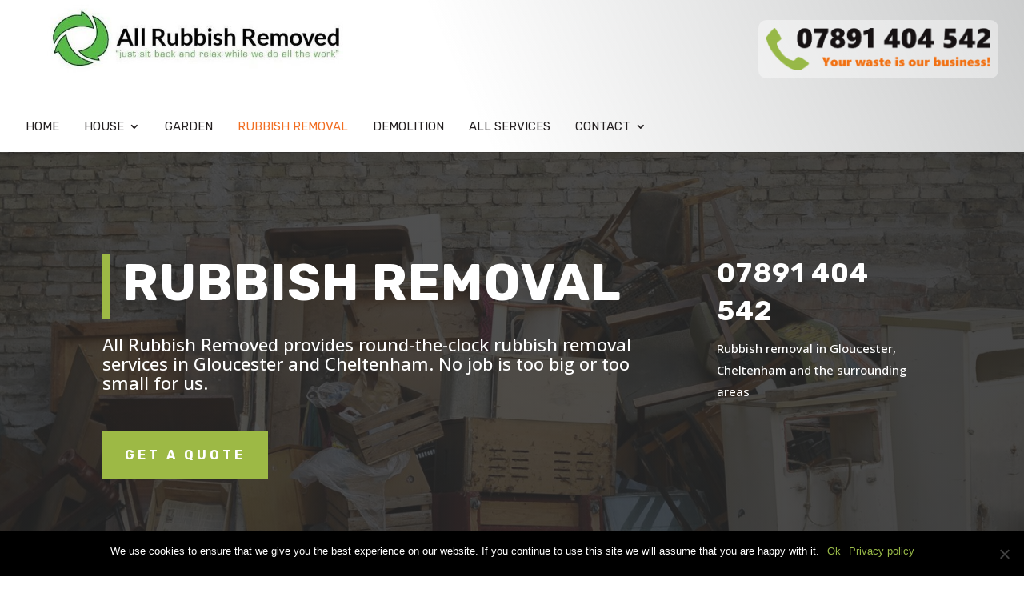

--- FILE ---
content_type: text/html; charset=utf-8
request_url: https://www.google.com/recaptcha/api2/anchor?ar=1&k=6Lf8IpAUAAAAAP3gCBs1CRurOPQEiweEH3zU99xE&co=aHR0cHM6Ly93d3cuYWxscnViYmlzaHJlbW92ZWQuY28udWs6NDQz&hl=en&v=PoyoqOPhxBO7pBk68S4YbpHZ&theme=light&size=normal&anchor-ms=20000&execute-ms=30000&cb=lnx5aa6wuhgk
body_size: 49664
content:
<!DOCTYPE HTML><html dir="ltr" lang="en"><head><meta http-equiv="Content-Type" content="text/html; charset=UTF-8">
<meta http-equiv="X-UA-Compatible" content="IE=edge">
<title>reCAPTCHA</title>
<style type="text/css">
/* cyrillic-ext */
@font-face {
  font-family: 'Roboto';
  font-style: normal;
  font-weight: 400;
  font-stretch: 100%;
  src: url(//fonts.gstatic.com/s/roboto/v48/KFO7CnqEu92Fr1ME7kSn66aGLdTylUAMa3GUBHMdazTgWw.woff2) format('woff2');
  unicode-range: U+0460-052F, U+1C80-1C8A, U+20B4, U+2DE0-2DFF, U+A640-A69F, U+FE2E-FE2F;
}
/* cyrillic */
@font-face {
  font-family: 'Roboto';
  font-style: normal;
  font-weight: 400;
  font-stretch: 100%;
  src: url(//fonts.gstatic.com/s/roboto/v48/KFO7CnqEu92Fr1ME7kSn66aGLdTylUAMa3iUBHMdazTgWw.woff2) format('woff2');
  unicode-range: U+0301, U+0400-045F, U+0490-0491, U+04B0-04B1, U+2116;
}
/* greek-ext */
@font-face {
  font-family: 'Roboto';
  font-style: normal;
  font-weight: 400;
  font-stretch: 100%;
  src: url(//fonts.gstatic.com/s/roboto/v48/KFO7CnqEu92Fr1ME7kSn66aGLdTylUAMa3CUBHMdazTgWw.woff2) format('woff2');
  unicode-range: U+1F00-1FFF;
}
/* greek */
@font-face {
  font-family: 'Roboto';
  font-style: normal;
  font-weight: 400;
  font-stretch: 100%;
  src: url(//fonts.gstatic.com/s/roboto/v48/KFO7CnqEu92Fr1ME7kSn66aGLdTylUAMa3-UBHMdazTgWw.woff2) format('woff2');
  unicode-range: U+0370-0377, U+037A-037F, U+0384-038A, U+038C, U+038E-03A1, U+03A3-03FF;
}
/* math */
@font-face {
  font-family: 'Roboto';
  font-style: normal;
  font-weight: 400;
  font-stretch: 100%;
  src: url(//fonts.gstatic.com/s/roboto/v48/KFO7CnqEu92Fr1ME7kSn66aGLdTylUAMawCUBHMdazTgWw.woff2) format('woff2');
  unicode-range: U+0302-0303, U+0305, U+0307-0308, U+0310, U+0312, U+0315, U+031A, U+0326-0327, U+032C, U+032F-0330, U+0332-0333, U+0338, U+033A, U+0346, U+034D, U+0391-03A1, U+03A3-03A9, U+03B1-03C9, U+03D1, U+03D5-03D6, U+03F0-03F1, U+03F4-03F5, U+2016-2017, U+2034-2038, U+203C, U+2040, U+2043, U+2047, U+2050, U+2057, U+205F, U+2070-2071, U+2074-208E, U+2090-209C, U+20D0-20DC, U+20E1, U+20E5-20EF, U+2100-2112, U+2114-2115, U+2117-2121, U+2123-214F, U+2190, U+2192, U+2194-21AE, U+21B0-21E5, U+21F1-21F2, U+21F4-2211, U+2213-2214, U+2216-22FF, U+2308-230B, U+2310, U+2319, U+231C-2321, U+2336-237A, U+237C, U+2395, U+239B-23B7, U+23D0, U+23DC-23E1, U+2474-2475, U+25AF, U+25B3, U+25B7, U+25BD, U+25C1, U+25CA, U+25CC, U+25FB, U+266D-266F, U+27C0-27FF, U+2900-2AFF, U+2B0E-2B11, U+2B30-2B4C, U+2BFE, U+3030, U+FF5B, U+FF5D, U+1D400-1D7FF, U+1EE00-1EEFF;
}
/* symbols */
@font-face {
  font-family: 'Roboto';
  font-style: normal;
  font-weight: 400;
  font-stretch: 100%;
  src: url(//fonts.gstatic.com/s/roboto/v48/KFO7CnqEu92Fr1ME7kSn66aGLdTylUAMaxKUBHMdazTgWw.woff2) format('woff2');
  unicode-range: U+0001-000C, U+000E-001F, U+007F-009F, U+20DD-20E0, U+20E2-20E4, U+2150-218F, U+2190, U+2192, U+2194-2199, U+21AF, U+21E6-21F0, U+21F3, U+2218-2219, U+2299, U+22C4-22C6, U+2300-243F, U+2440-244A, U+2460-24FF, U+25A0-27BF, U+2800-28FF, U+2921-2922, U+2981, U+29BF, U+29EB, U+2B00-2BFF, U+4DC0-4DFF, U+FFF9-FFFB, U+10140-1018E, U+10190-1019C, U+101A0, U+101D0-101FD, U+102E0-102FB, U+10E60-10E7E, U+1D2C0-1D2D3, U+1D2E0-1D37F, U+1F000-1F0FF, U+1F100-1F1AD, U+1F1E6-1F1FF, U+1F30D-1F30F, U+1F315, U+1F31C, U+1F31E, U+1F320-1F32C, U+1F336, U+1F378, U+1F37D, U+1F382, U+1F393-1F39F, U+1F3A7-1F3A8, U+1F3AC-1F3AF, U+1F3C2, U+1F3C4-1F3C6, U+1F3CA-1F3CE, U+1F3D4-1F3E0, U+1F3ED, U+1F3F1-1F3F3, U+1F3F5-1F3F7, U+1F408, U+1F415, U+1F41F, U+1F426, U+1F43F, U+1F441-1F442, U+1F444, U+1F446-1F449, U+1F44C-1F44E, U+1F453, U+1F46A, U+1F47D, U+1F4A3, U+1F4B0, U+1F4B3, U+1F4B9, U+1F4BB, U+1F4BF, U+1F4C8-1F4CB, U+1F4D6, U+1F4DA, U+1F4DF, U+1F4E3-1F4E6, U+1F4EA-1F4ED, U+1F4F7, U+1F4F9-1F4FB, U+1F4FD-1F4FE, U+1F503, U+1F507-1F50B, U+1F50D, U+1F512-1F513, U+1F53E-1F54A, U+1F54F-1F5FA, U+1F610, U+1F650-1F67F, U+1F687, U+1F68D, U+1F691, U+1F694, U+1F698, U+1F6AD, U+1F6B2, U+1F6B9-1F6BA, U+1F6BC, U+1F6C6-1F6CF, U+1F6D3-1F6D7, U+1F6E0-1F6EA, U+1F6F0-1F6F3, U+1F6F7-1F6FC, U+1F700-1F7FF, U+1F800-1F80B, U+1F810-1F847, U+1F850-1F859, U+1F860-1F887, U+1F890-1F8AD, U+1F8B0-1F8BB, U+1F8C0-1F8C1, U+1F900-1F90B, U+1F93B, U+1F946, U+1F984, U+1F996, U+1F9E9, U+1FA00-1FA6F, U+1FA70-1FA7C, U+1FA80-1FA89, U+1FA8F-1FAC6, U+1FACE-1FADC, U+1FADF-1FAE9, U+1FAF0-1FAF8, U+1FB00-1FBFF;
}
/* vietnamese */
@font-face {
  font-family: 'Roboto';
  font-style: normal;
  font-weight: 400;
  font-stretch: 100%;
  src: url(//fonts.gstatic.com/s/roboto/v48/KFO7CnqEu92Fr1ME7kSn66aGLdTylUAMa3OUBHMdazTgWw.woff2) format('woff2');
  unicode-range: U+0102-0103, U+0110-0111, U+0128-0129, U+0168-0169, U+01A0-01A1, U+01AF-01B0, U+0300-0301, U+0303-0304, U+0308-0309, U+0323, U+0329, U+1EA0-1EF9, U+20AB;
}
/* latin-ext */
@font-face {
  font-family: 'Roboto';
  font-style: normal;
  font-weight: 400;
  font-stretch: 100%;
  src: url(//fonts.gstatic.com/s/roboto/v48/KFO7CnqEu92Fr1ME7kSn66aGLdTylUAMa3KUBHMdazTgWw.woff2) format('woff2');
  unicode-range: U+0100-02BA, U+02BD-02C5, U+02C7-02CC, U+02CE-02D7, U+02DD-02FF, U+0304, U+0308, U+0329, U+1D00-1DBF, U+1E00-1E9F, U+1EF2-1EFF, U+2020, U+20A0-20AB, U+20AD-20C0, U+2113, U+2C60-2C7F, U+A720-A7FF;
}
/* latin */
@font-face {
  font-family: 'Roboto';
  font-style: normal;
  font-weight: 400;
  font-stretch: 100%;
  src: url(//fonts.gstatic.com/s/roboto/v48/KFO7CnqEu92Fr1ME7kSn66aGLdTylUAMa3yUBHMdazQ.woff2) format('woff2');
  unicode-range: U+0000-00FF, U+0131, U+0152-0153, U+02BB-02BC, U+02C6, U+02DA, U+02DC, U+0304, U+0308, U+0329, U+2000-206F, U+20AC, U+2122, U+2191, U+2193, U+2212, U+2215, U+FEFF, U+FFFD;
}
/* cyrillic-ext */
@font-face {
  font-family: 'Roboto';
  font-style: normal;
  font-weight: 500;
  font-stretch: 100%;
  src: url(//fonts.gstatic.com/s/roboto/v48/KFO7CnqEu92Fr1ME7kSn66aGLdTylUAMa3GUBHMdazTgWw.woff2) format('woff2');
  unicode-range: U+0460-052F, U+1C80-1C8A, U+20B4, U+2DE0-2DFF, U+A640-A69F, U+FE2E-FE2F;
}
/* cyrillic */
@font-face {
  font-family: 'Roboto';
  font-style: normal;
  font-weight: 500;
  font-stretch: 100%;
  src: url(//fonts.gstatic.com/s/roboto/v48/KFO7CnqEu92Fr1ME7kSn66aGLdTylUAMa3iUBHMdazTgWw.woff2) format('woff2');
  unicode-range: U+0301, U+0400-045F, U+0490-0491, U+04B0-04B1, U+2116;
}
/* greek-ext */
@font-face {
  font-family: 'Roboto';
  font-style: normal;
  font-weight: 500;
  font-stretch: 100%;
  src: url(//fonts.gstatic.com/s/roboto/v48/KFO7CnqEu92Fr1ME7kSn66aGLdTylUAMa3CUBHMdazTgWw.woff2) format('woff2');
  unicode-range: U+1F00-1FFF;
}
/* greek */
@font-face {
  font-family: 'Roboto';
  font-style: normal;
  font-weight: 500;
  font-stretch: 100%;
  src: url(//fonts.gstatic.com/s/roboto/v48/KFO7CnqEu92Fr1ME7kSn66aGLdTylUAMa3-UBHMdazTgWw.woff2) format('woff2');
  unicode-range: U+0370-0377, U+037A-037F, U+0384-038A, U+038C, U+038E-03A1, U+03A3-03FF;
}
/* math */
@font-face {
  font-family: 'Roboto';
  font-style: normal;
  font-weight: 500;
  font-stretch: 100%;
  src: url(//fonts.gstatic.com/s/roboto/v48/KFO7CnqEu92Fr1ME7kSn66aGLdTylUAMawCUBHMdazTgWw.woff2) format('woff2');
  unicode-range: U+0302-0303, U+0305, U+0307-0308, U+0310, U+0312, U+0315, U+031A, U+0326-0327, U+032C, U+032F-0330, U+0332-0333, U+0338, U+033A, U+0346, U+034D, U+0391-03A1, U+03A3-03A9, U+03B1-03C9, U+03D1, U+03D5-03D6, U+03F0-03F1, U+03F4-03F5, U+2016-2017, U+2034-2038, U+203C, U+2040, U+2043, U+2047, U+2050, U+2057, U+205F, U+2070-2071, U+2074-208E, U+2090-209C, U+20D0-20DC, U+20E1, U+20E5-20EF, U+2100-2112, U+2114-2115, U+2117-2121, U+2123-214F, U+2190, U+2192, U+2194-21AE, U+21B0-21E5, U+21F1-21F2, U+21F4-2211, U+2213-2214, U+2216-22FF, U+2308-230B, U+2310, U+2319, U+231C-2321, U+2336-237A, U+237C, U+2395, U+239B-23B7, U+23D0, U+23DC-23E1, U+2474-2475, U+25AF, U+25B3, U+25B7, U+25BD, U+25C1, U+25CA, U+25CC, U+25FB, U+266D-266F, U+27C0-27FF, U+2900-2AFF, U+2B0E-2B11, U+2B30-2B4C, U+2BFE, U+3030, U+FF5B, U+FF5D, U+1D400-1D7FF, U+1EE00-1EEFF;
}
/* symbols */
@font-face {
  font-family: 'Roboto';
  font-style: normal;
  font-weight: 500;
  font-stretch: 100%;
  src: url(//fonts.gstatic.com/s/roboto/v48/KFO7CnqEu92Fr1ME7kSn66aGLdTylUAMaxKUBHMdazTgWw.woff2) format('woff2');
  unicode-range: U+0001-000C, U+000E-001F, U+007F-009F, U+20DD-20E0, U+20E2-20E4, U+2150-218F, U+2190, U+2192, U+2194-2199, U+21AF, U+21E6-21F0, U+21F3, U+2218-2219, U+2299, U+22C4-22C6, U+2300-243F, U+2440-244A, U+2460-24FF, U+25A0-27BF, U+2800-28FF, U+2921-2922, U+2981, U+29BF, U+29EB, U+2B00-2BFF, U+4DC0-4DFF, U+FFF9-FFFB, U+10140-1018E, U+10190-1019C, U+101A0, U+101D0-101FD, U+102E0-102FB, U+10E60-10E7E, U+1D2C0-1D2D3, U+1D2E0-1D37F, U+1F000-1F0FF, U+1F100-1F1AD, U+1F1E6-1F1FF, U+1F30D-1F30F, U+1F315, U+1F31C, U+1F31E, U+1F320-1F32C, U+1F336, U+1F378, U+1F37D, U+1F382, U+1F393-1F39F, U+1F3A7-1F3A8, U+1F3AC-1F3AF, U+1F3C2, U+1F3C4-1F3C6, U+1F3CA-1F3CE, U+1F3D4-1F3E0, U+1F3ED, U+1F3F1-1F3F3, U+1F3F5-1F3F7, U+1F408, U+1F415, U+1F41F, U+1F426, U+1F43F, U+1F441-1F442, U+1F444, U+1F446-1F449, U+1F44C-1F44E, U+1F453, U+1F46A, U+1F47D, U+1F4A3, U+1F4B0, U+1F4B3, U+1F4B9, U+1F4BB, U+1F4BF, U+1F4C8-1F4CB, U+1F4D6, U+1F4DA, U+1F4DF, U+1F4E3-1F4E6, U+1F4EA-1F4ED, U+1F4F7, U+1F4F9-1F4FB, U+1F4FD-1F4FE, U+1F503, U+1F507-1F50B, U+1F50D, U+1F512-1F513, U+1F53E-1F54A, U+1F54F-1F5FA, U+1F610, U+1F650-1F67F, U+1F687, U+1F68D, U+1F691, U+1F694, U+1F698, U+1F6AD, U+1F6B2, U+1F6B9-1F6BA, U+1F6BC, U+1F6C6-1F6CF, U+1F6D3-1F6D7, U+1F6E0-1F6EA, U+1F6F0-1F6F3, U+1F6F7-1F6FC, U+1F700-1F7FF, U+1F800-1F80B, U+1F810-1F847, U+1F850-1F859, U+1F860-1F887, U+1F890-1F8AD, U+1F8B0-1F8BB, U+1F8C0-1F8C1, U+1F900-1F90B, U+1F93B, U+1F946, U+1F984, U+1F996, U+1F9E9, U+1FA00-1FA6F, U+1FA70-1FA7C, U+1FA80-1FA89, U+1FA8F-1FAC6, U+1FACE-1FADC, U+1FADF-1FAE9, U+1FAF0-1FAF8, U+1FB00-1FBFF;
}
/* vietnamese */
@font-face {
  font-family: 'Roboto';
  font-style: normal;
  font-weight: 500;
  font-stretch: 100%;
  src: url(//fonts.gstatic.com/s/roboto/v48/KFO7CnqEu92Fr1ME7kSn66aGLdTylUAMa3OUBHMdazTgWw.woff2) format('woff2');
  unicode-range: U+0102-0103, U+0110-0111, U+0128-0129, U+0168-0169, U+01A0-01A1, U+01AF-01B0, U+0300-0301, U+0303-0304, U+0308-0309, U+0323, U+0329, U+1EA0-1EF9, U+20AB;
}
/* latin-ext */
@font-face {
  font-family: 'Roboto';
  font-style: normal;
  font-weight: 500;
  font-stretch: 100%;
  src: url(//fonts.gstatic.com/s/roboto/v48/KFO7CnqEu92Fr1ME7kSn66aGLdTylUAMa3KUBHMdazTgWw.woff2) format('woff2');
  unicode-range: U+0100-02BA, U+02BD-02C5, U+02C7-02CC, U+02CE-02D7, U+02DD-02FF, U+0304, U+0308, U+0329, U+1D00-1DBF, U+1E00-1E9F, U+1EF2-1EFF, U+2020, U+20A0-20AB, U+20AD-20C0, U+2113, U+2C60-2C7F, U+A720-A7FF;
}
/* latin */
@font-face {
  font-family: 'Roboto';
  font-style: normal;
  font-weight: 500;
  font-stretch: 100%;
  src: url(//fonts.gstatic.com/s/roboto/v48/KFO7CnqEu92Fr1ME7kSn66aGLdTylUAMa3yUBHMdazQ.woff2) format('woff2');
  unicode-range: U+0000-00FF, U+0131, U+0152-0153, U+02BB-02BC, U+02C6, U+02DA, U+02DC, U+0304, U+0308, U+0329, U+2000-206F, U+20AC, U+2122, U+2191, U+2193, U+2212, U+2215, U+FEFF, U+FFFD;
}
/* cyrillic-ext */
@font-face {
  font-family: 'Roboto';
  font-style: normal;
  font-weight: 900;
  font-stretch: 100%;
  src: url(//fonts.gstatic.com/s/roboto/v48/KFO7CnqEu92Fr1ME7kSn66aGLdTylUAMa3GUBHMdazTgWw.woff2) format('woff2');
  unicode-range: U+0460-052F, U+1C80-1C8A, U+20B4, U+2DE0-2DFF, U+A640-A69F, U+FE2E-FE2F;
}
/* cyrillic */
@font-face {
  font-family: 'Roboto';
  font-style: normal;
  font-weight: 900;
  font-stretch: 100%;
  src: url(//fonts.gstatic.com/s/roboto/v48/KFO7CnqEu92Fr1ME7kSn66aGLdTylUAMa3iUBHMdazTgWw.woff2) format('woff2');
  unicode-range: U+0301, U+0400-045F, U+0490-0491, U+04B0-04B1, U+2116;
}
/* greek-ext */
@font-face {
  font-family: 'Roboto';
  font-style: normal;
  font-weight: 900;
  font-stretch: 100%;
  src: url(//fonts.gstatic.com/s/roboto/v48/KFO7CnqEu92Fr1ME7kSn66aGLdTylUAMa3CUBHMdazTgWw.woff2) format('woff2');
  unicode-range: U+1F00-1FFF;
}
/* greek */
@font-face {
  font-family: 'Roboto';
  font-style: normal;
  font-weight: 900;
  font-stretch: 100%;
  src: url(//fonts.gstatic.com/s/roboto/v48/KFO7CnqEu92Fr1ME7kSn66aGLdTylUAMa3-UBHMdazTgWw.woff2) format('woff2');
  unicode-range: U+0370-0377, U+037A-037F, U+0384-038A, U+038C, U+038E-03A1, U+03A3-03FF;
}
/* math */
@font-face {
  font-family: 'Roboto';
  font-style: normal;
  font-weight: 900;
  font-stretch: 100%;
  src: url(//fonts.gstatic.com/s/roboto/v48/KFO7CnqEu92Fr1ME7kSn66aGLdTylUAMawCUBHMdazTgWw.woff2) format('woff2');
  unicode-range: U+0302-0303, U+0305, U+0307-0308, U+0310, U+0312, U+0315, U+031A, U+0326-0327, U+032C, U+032F-0330, U+0332-0333, U+0338, U+033A, U+0346, U+034D, U+0391-03A1, U+03A3-03A9, U+03B1-03C9, U+03D1, U+03D5-03D6, U+03F0-03F1, U+03F4-03F5, U+2016-2017, U+2034-2038, U+203C, U+2040, U+2043, U+2047, U+2050, U+2057, U+205F, U+2070-2071, U+2074-208E, U+2090-209C, U+20D0-20DC, U+20E1, U+20E5-20EF, U+2100-2112, U+2114-2115, U+2117-2121, U+2123-214F, U+2190, U+2192, U+2194-21AE, U+21B0-21E5, U+21F1-21F2, U+21F4-2211, U+2213-2214, U+2216-22FF, U+2308-230B, U+2310, U+2319, U+231C-2321, U+2336-237A, U+237C, U+2395, U+239B-23B7, U+23D0, U+23DC-23E1, U+2474-2475, U+25AF, U+25B3, U+25B7, U+25BD, U+25C1, U+25CA, U+25CC, U+25FB, U+266D-266F, U+27C0-27FF, U+2900-2AFF, U+2B0E-2B11, U+2B30-2B4C, U+2BFE, U+3030, U+FF5B, U+FF5D, U+1D400-1D7FF, U+1EE00-1EEFF;
}
/* symbols */
@font-face {
  font-family: 'Roboto';
  font-style: normal;
  font-weight: 900;
  font-stretch: 100%;
  src: url(//fonts.gstatic.com/s/roboto/v48/KFO7CnqEu92Fr1ME7kSn66aGLdTylUAMaxKUBHMdazTgWw.woff2) format('woff2');
  unicode-range: U+0001-000C, U+000E-001F, U+007F-009F, U+20DD-20E0, U+20E2-20E4, U+2150-218F, U+2190, U+2192, U+2194-2199, U+21AF, U+21E6-21F0, U+21F3, U+2218-2219, U+2299, U+22C4-22C6, U+2300-243F, U+2440-244A, U+2460-24FF, U+25A0-27BF, U+2800-28FF, U+2921-2922, U+2981, U+29BF, U+29EB, U+2B00-2BFF, U+4DC0-4DFF, U+FFF9-FFFB, U+10140-1018E, U+10190-1019C, U+101A0, U+101D0-101FD, U+102E0-102FB, U+10E60-10E7E, U+1D2C0-1D2D3, U+1D2E0-1D37F, U+1F000-1F0FF, U+1F100-1F1AD, U+1F1E6-1F1FF, U+1F30D-1F30F, U+1F315, U+1F31C, U+1F31E, U+1F320-1F32C, U+1F336, U+1F378, U+1F37D, U+1F382, U+1F393-1F39F, U+1F3A7-1F3A8, U+1F3AC-1F3AF, U+1F3C2, U+1F3C4-1F3C6, U+1F3CA-1F3CE, U+1F3D4-1F3E0, U+1F3ED, U+1F3F1-1F3F3, U+1F3F5-1F3F7, U+1F408, U+1F415, U+1F41F, U+1F426, U+1F43F, U+1F441-1F442, U+1F444, U+1F446-1F449, U+1F44C-1F44E, U+1F453, U+1F46A, U+1F47D, U+1F4A3, U+1F4B0, U+1F4B3, U+1F4B9, U+1F4BB, U+1F4BF, U+1F4C8-1F4CB, U+1F4D6, U+1F4DA, U+1F4DF, U+1F4E3-1F4E6, U+1F4EA-1F4ED, U+1F4F7, U+1F4F9-1F4FB, U+1F4FD-1F4FE, U+1F503, U+1F507-1F50B, U+1F50D, U+1F512-1F513, U+1F53E-1F54A, U+1F54F-1F5FA, U+1F610, U+1F650-1F67F, U+1F687, U+1F68D, U+1F691, U+1F694, U+1F698, U+1F6AD, U+1F6B2, U+1F6B9-1F6BA, U+1F6BC, U+1F6C6-1F6CF, U+1F6D3-1F6D7, U+1F6E0-1F6EA, U+1F6F0-1F6F3, U+1F6F7-1F6FC, U+1F700-1F7FF, U+1F800-1F80B, U+1F810-1F847, U+1F850-1F859, U+1F860-1F887, U+1F890-1F8AD, U+1F8B0-1F8BB, U+1F8C0-1F8C1, U+1F900-1F90B, U+1F93B, U+1F946, U+1F984, U+1F996, U+1F9E9, U+1FA00-1FA6F, U+1FA70-1FA7C, U+1FA80-1FA89, U+1FA8F-1FAC6, U+1FACE-1FADC, U+1FADF-1FAE9, U+1FAF0-1FAF8, U+1FB00-1FBFF;
}
/* vietnamese */
@font-face {
  font-family: 'Roboto';
  font-style: normal;
  font-weight: 900;
  font-stretch: 100%;
  src: url(//fonts.gstatic.com/s/roboto/v48/KFO7CnqEu92Fr1ME7kSn66aGLdTylUAMa3OUBHMdazTgWw.woff2) format('woff2');
  unicode-range: U+0102-0103, U+0110-0111, U+0128-0129, U+0168-0169, U+01A0-01A1, U+01AF-01B0, U+0300-0301, U+0303-0304, U+0308-0309, U+0323, U+0329, U+1EA0-1EF9, U+20AB;
}
/* latin-ext */
@font-face {
  font-family: 'Roboto';
  font-style: normal;
  font-weight: 900;
  font-stretch: 100%;
  src: url(//fonts.gstatic.com/s/roboto/v48/KFO7CnqEu92Fr1ME7kSn66aGLdTylUAMa3KUBHMdazTgWw.woff2) format('woff2');
  unicode-range: U+0100-02BA, U+02BD-02C5, U+02C7-02CC, U+02CE-02D7, U+02DD-02FF, U+0304, U+0308, U+0329, U+1D00-1DBF, U+1E00-1E9F, U+1EF2-1EFF, U+2020, U+20A0-20AB, U+20AD-20C0, U+2113, U+2C60-2C7F, U+A720-A7FF;
}
/* latin */
@font-face {
  font-family: 'Roboto';
  font-style: normal;
  font-weight: 900;
  font-stretch: 100%;
  src: url(//fonts.gstatic.com/s/roboto/v48/KFO7CnqEu92Fr1ME7kSn66aGLdTylUAMa3yUBHMdazQ.woff2) format('woff2');
  unicode-range: U+0000-00FF, U+0131, U+0152-0153, U+02BB-02BC, U+02C6, U+02DA, U+02DC, U+0304, U+0308, U+0329, U+2000-206F, U+20AC, U+2122, U+2191, U+2193, U+2212, U+2215, U+FEFF, U+FFFD;
}

</style>
<link rel="stylesheet" type="text/css" href="https://www.gstatic.com/recaptcha/releases/PoyoqOPhxBO7pBk68S4YbpHZ/styles__ltr.css">
<script nonce="j18LzPmfbECSveYP8PpCPw" type="text/javascript">window['__recaptcha_api'] = 'https://www.google.com/recaptcha/api2/';</script>
<script type="text/javascript" src="https://www.gstatic.com/recaptcha/releases/PoyoqOPhxBO7pBk68S4YbpHZ/recaptcha__en.js" nonce="j18LzPmfbECSveYP8PpCPw">
      
    </script></head>
<body><div id="rc-anchor-alert" class="rc-anchor-alert"></div>
<input type="hidden" id="recaptcha-token" value="[base64]">
<script type="text/javascript" nonce="j18LzPmfbECSveYP8PpCPw">
      recaptcha.anchor.Main.init("[\x22ainput\x22,[\x22bgdata\x22,\x22\x22,\[base64]/[base64]/MjU1Ong/[base64]/[base64]/[base64]/[base64]/[base64]/[base64]/[base64]/[base64]/[base64]/[base64]/[base64]/[base64]/[base64]/[base64]/[base64]\\u003d\x22,\[base64]\\u003d\\u003d\x22,\[base64]/ClAMrwq44Q8OFw68YwqwQBsOUWcK4w4zDoMKWVcK2wrABw4PDkcK9MjEjL8K5CRLCj8O8wo1Pw55Fwq4Owq7DrsOye8KXw5DCg8Kbwq0xVF7DkcKNw7bCkcKMFBBWw7DDocK1B0HCrMOswqzDvcOpw5XCqMOuw40Zw6/ClcKCWMOQf8OSOCfDiV3CsMK1XiHCocOiwpPDo8OMBVMTD2oew7t4wpBVw4JGwqpLBH7CmnDDnjXCnn0jaMO/[base64]/DvcOHwrwSaRLDhhwKG8OwSsOMw78TwrrCpcObK8ORw6zDkWbDsSrCiFbCtHjDlMKSBHPDqQpnAFDChsOnwofDh8Klwq/CpMOdwprDkCRteCxowovDrxliY2oSBnEpUsOvwobClREuwp/Dnz1WwppHRMKrDsOrwqXCscOTRgnDhsK9EVIiwpfDicOHUAkFw49dc8Oqwp3DicOpwqc7w7V7w5/Cl8KyCsO0K1kyLcOkwo0JwrDCucKDZsOXwrfDkWzDtsK7RMKYUcK0w4hhw4XDhQ9Aw5LDnsOuw63DklHClsOndsK6IH9UMw8VZxNYw7Foc8KyMMO2w4DCnsORw7PDqx7DvsKuAknCsELCtsOmwrR0Gx8wwr10w69ow43CscO0w7rDu8KZWcOYE3Unw7IQwrZ2wqQNw7/DocOhbRzCiMKnfmnCgxzDswrDr8OlwqLCsMOMe8KyR8OUw5UpP8OtC8KAw4MTbmbDo0TDtcOjw53DplgCN8Kiw7wGQ0QTXzMiw7HCq1jClHIwPlLDqULCj8KQw5vDhcOGw5TCi3hlwo7DikHDocOGw7TDvnVnw59YIsOaw5jCl0klwp/DtMKKw79JwofDrlDDpk3DuFzCoMOfwo/[base64]/Dg0cSFcKqNWTCu8K+XA9IXMOlw63DlMOjG3NKwr/[base64]/[base64]/Cv8KtAl3Cln8hwpLChjfCg8OiDcK1Pyckw7bDtk/Cr1RowrnCucO2BcOMEcKRwo/DocOoS3ZDNR7CjMOpGQbDg8KeFcKmRsKUTCjCm3pgwoDDuAbCm3zDnioawqvDr8KlwpfDoG55WsKYw5w8MR4vw4FZw64MO8Oww7chwolVc1tiw413O8KQw6vDgMOzw6oxNMOyw4rDkMOSwpYMFX/[base64]/Dt8K1bk7DnMKcw5hGB1xfPcOsM8K/[base64]/Dq2nDrcO5woABw7DDjEpdw4LDqidieMK3ZSHDrmbDnH7DpzzCl8O5w5Uof8O2fsOAC8KDBcOpwr3Cj8Ktw6pMw71Bw6BLDUHDoFzDsMKxT8Okw4QEw6TDr3DDt8OmDTIxPsOaJcKpOm/[base64]/[base64]/Dt1Yrd8K5wpxHMcOfwq7Du07Dh1jCrWEsecOew4wYwpN0w7hZUF7CqMOAfncJP8KZSEYGwr0SGFbCgcKiwq8zQsOhwr1gwqnDqcK1w4Q3w5rDrRzCjsO2w7kPw7/Dl8K0wrB/wrhlfMK9I8KFOi1Kw63Du8OBw6nDjmbDnQYKw4jDlWVkP8OUHUYIw5AHwqwJHQ7DvFRZw6hEwozCi8KUwrvDh3Z1YsKhw7HCpsKyBMOuL8OUw7UWwqfCqsOJZMOJQcOPQcKwSxbCuDlKw5TDvMKNwrzDrGHCnMOyw4ttF3/DjH4swr1vdQTCnDrDnMKlanB4DMOXDsKEwpDDhEN/w7bCrCXDvBnCm8OswoIxalfCnsKcVzp/woASwrsRw5PCmcK0VB1AwoXCoMKww5IhTHjDhcO4w5DCgU1qw6bDk8KUZBwyc8OLGsKyw5/Duh7ClcOaw5vCj8KAKMOiW8OmFsOsw6/CuVDDu2JcwqXCgUpSf2lzwrx4Ymw7wrPCrUnDrcKHHsOQc8OaeMOMwqrCtsO6ZMO2wr/Cv8OTe8Kww6PDncKGAx/Dji/Du1TDihcmbCAywrPDhyLCkcOiw6bCh8OLwq07P8KWwrhiM2tswq9WwocPwpzDmgcLwrLCrUoJQMOTw43Cn8KJNQ/CucOsD8KZMsK/CEp7VlHDscK+U8OTw5lGw73CmF4Xw7szwo7CuMKWaj4XQB1Zwo7DlRzDpFPCrHrCn8KHQsKAwrHDnSjDtcODZDzDl0d2w5QXb8Kawp/Dp8OBA8OgwqnCiMKDIUrCu0HCukPCuzHDjFkpw5IsSMO5W8O7w4R9T8OzwoLDusO/w5w5UmHDoMOXCxJJAsO/XsOJVA7CrG/ChsO3w7FZNl/DgxhgwotGFsOudVlSwpjCocOqD8K6w6fCtRliGcKzQ3kHc8KuXSLDmcK4aXLDtMKywqhDYMKBw4XDk8OMF3wnYBHDh3IpS8KhbXDCoMKHwqTClMOgT8K2w6BxUMOIdcK1ezAfCiTCrxEFwr5xwoXDjcOeUsOGacO3Al5kIkXCox5Sw7XCl0/Dv3phQ3xsw5h0WcK7wpJCUxnCg8OuTsKWdsOrNMKjRVVGT0fDlRXDpMOgVMO5f8Oow4nChRLDl8KnfTcwLFvCnMKLUSMgGmw6F8KTw6vDkzzDthnDvBcuwqcswrXDnC3CuigHUcOuw6/DrGvDiMKZGx/Ctg9MwqzDrMOzwo9lwrsFC8ODwoLCjcKtDmEOYD/[base64]/[base64]/[base64]/Cl1/Cg8O5wqFmak80w65SdcKaR2wYwqkfCMKKwpjCr0pdH8K4eMK1fsKdNMO6bg/Dl1bDqcOzfcKvKnluw4JbHz/Dr8KIwpIyXMK0GcKNw7bCoy/Ciw3DhC9iFMK+EcOTwovDkiDDggF0dT7DvhM4w6RWwqlhw7TDs23Dm8OfcQ/Dq8OVwrVaBMOtw7fDsWnCrsKIwoIFw5MBXsKjIsKDCcK9YMOoHcO+ahfChUjCg8Oww77Dpj3CoyYxw4ABNl3Dq8Kpw7fDv8O5ThHDgAbDssKRw4fDn31LdMKywo9xw53DhATDjsKhwr4Ywp8pc0HDiU05dxPDj8O6DcOYR8KXwq/DhjIzZcOCw5sowqLCn2khcMORwqklwqvDu8Kaw7AYwqUoOxBhwpQ1Li7Cm8Kjwqs9w43DqloMwrAFCQNyXhLCjlt/wqfCoMOPNcKjBMO4DwLCtMKXwrTDqMKaw5Yfwp97In/[base64]/Cr8K9eznDljlKIMOkYcOqwrgywprDtsOEAWNAeMKCOcOkFcOowo04wrzDucOAGMKbMMK6w7FBQmoxw6V7w6RuYGQAQVXDtcKrMm7Cj8KbwqrCsBbDm8O4wqDDnCw6azYCw43DlsOPHWAYw6JNNSMhDSnDkwl/wrXCh8OcJW8Ib0YJw57Cgw/Cux3CisKGw4jDvwcVw61vw4BHPMOHw4/[base64]/[base64]/GGjDnsOyw4XDtyLDpcKeRMOlw4/DssOjwpTDmcKpw7fDoCsaORpiD8OpdBXDqjbDjXYLR1UwU8OAw53DpsK4YsKVw5swCsK5LsKjwrpywrEBecKEw7clwqjCmXckclYcwoLCk3PDmMKrPG/[base64]/[base64]/DgMOfYyo/f8KfaBwBwq9vTnDDhXMIMzTCncOCwqJAZTzCpHzCq2fDiA4jw4l7w5fCh8KCwqrCksKJw4zDvVXCr8O7AWjCicO0JcO9wq8BD8KERMOZw6cNw4QtAQnDqjnCl3QvTMOQN1jCiE/DoSgcLFZJw6INw5FvwpwRw7bDuWXDjcOPw6cxcsKBBXHCjTclworDosO7bm1zf8OcRcOVWzTDt8KLHRVhw4xmO8KCcsKzG1RhB8OCw4vDlkFqwpMgwq7CqkrDojDDkDVVfVrCvsKRw6PCucKYNRnCmsOQEi4rISEHw7/DlMO1bsKNL2/ClcOARVRiQnxaw4JMdcOTw4LCocOdw5h+fcOzFlY6wq/CjR5fL8KVwq/CvVYmEgFsw67DpsORG8Opw6jCkxJ6PcK2V0jCqXzDpFoIw4cUF8OqesO8w7zCohvDuUw+AsO6w7NUQMORwrvDvMKowrg6dl0Hw5PCpcOmelN9dg7DkksnV8Kbd8KCdgBgw7TDuSvDgcKKS8KvYsKBM8OxcMKyc8K0wrtXw444AlrDvlgRHH/CkTDDnhVSwoksCXYwejsZBSjCscKRSMO8BcKEw7zDvC/CvSDDk8OHwoXCmXlJw4nDn8Oiw4sGBsKbaMO4w6vCsTHCrwbCgDkIaMKFZlDDqzJuHcKuw5kGw6hwS8KfTBM4w5zCuAFLal8tw7/CkcOEFinCqsKMwqTDlcKTwpAGFXM+wqHDucKSwoJGIcK+wr3DmsKeFMO4w6rCt8KSw7DCulsfGMKEwrRnw45OBMKtwrnCmcKrAXHCqsO3bX7CmMKxP23DmcK6wq/[base64]/CiGtTwqEZw7nCpjoIMHDCjXbDgMKwwqx5w4NSQMK8w7DDtCDDp8OtwqwEw4zDlcK/wrPChwbCqMK7w58BSsOyTxHChsOhw7xTQktIw4AJbcOwwpPCpmDCtcO/w5zCkTPDoMO5d2LDglDCvXvCmy53MsKxWsK/RsKoTcKdw4RIYcKqU2E/wphfH8KLw7LDsjs6HFlTf3sGw6rDucOuw7d0UsK0YwFMLkF6Z8Ouf1F7dQwcOFdhwpouHsKrw7Udw7rCkMOLwo0hbihzZcK+w7wkw7nDl8OCaMKhWMOnw6fDl8K/[base64]/DiUpEY8KVPMKeHgvDi8OibCXDu8OrQXLCg8K5FmDCjMKsEwbCiivDgx/Cuz/DkmvDoBV0wrvClMODQMKkwr4XwpFgw5zCgMKsEF15Fi5/wr/DosKFw5ogwofCoX7CtEMzRmLCucKAQjzDmcKWIGzDksKGTXvDszrDuMOiBS3CmynDr8K+wptab8OVIm9awqMSwpvCqMKZw7dCNioNw7nDgcKgLcO6wqfDkcKyw4dzwrI9HzFrAQfDr8KKdTfDgcO4woTCqGzCulfCgMKWOMOFw6lnwqvCpVBbOSAmw6/CsE3DpMKrw6HDiEQBwq4Xw51EbcOKwqbDvMOEFcKXw4pwwrFew44TA29VAEnCtm/[base64]/Co8K6asOEasKwOzLCoxvCq8KIw4Qjwr4uNMOYUDhaw6HCtMKLQ0tEbTvDkcKUEHHDoGRNb8OYIcKeYy9zwp3Dk8Orwq/DpzsoB8Olw6fCrMK5w40uw5xNw49swrXDp8OuR8OaEMKyw51Sw5FvCMOuKjUlw57CjWAHw4TChm9Awo/[base64]/DhcOIw4FTbjHCksKXMlgUCsOgw5Vew6LDnsKKw6fDpFTClsKxwrzCocKJwowAf8KhJnDDi8Kxa8KtQcKGw4/DvghNwoRVwoZ2UcKaBxfDkMKmw6DColvDrcOJw5TCsMKuSFQBw5/CvcKywrLDsTxCw4RfLsKQw7wTecOlwpNwwr9RaH9YI2PDkSdBb1RRwrx/wp3DvsKywqnDvRZBw4tCwqc1Fk4swqrDvMObXsOdfcOtdcKiUmIew45SwovDhR3DsSPCsi8QPcKYwqxVKMObwrZew7zDmwvDiG0bw4rDscKSw4rCqsO6IcOKwoDDosO7wrA2S8KpchFWwonCj8OWwp/CmHAFLCEgOMKzITnDk8K0QyLDtsKNw6/DpcOhw5XCrcOYQsOGw7jDuMOiUsK0XsKtwooACnfCgGNPccKQw6HDl8KoYMOEWsOfwr0HC1/[base64]/[base64]/Dj8O8w5/DgUHDlMOpwpzDi0LDj8OTw4bCrMKewrZ/ODjCm8KOw57DrcOhHRcmJUHDjsOPw7obaMOwJMKnwqsXdcKywoB5wpTCncKiw6LDpMKcwo/CpljDjDrCsn/DgcO7S8KNRcOET8OZwqHDtcOyKFzCiE12wrIhwrQxw7fCnsKVwoVowrjCs1sKcVILwpYdw6jDmibClkB/wrvCkUFYdkfClFNgwqzCqxLDlcOlBU9bB8Ofw6/CpMOgw7orLsOZw5jCtw/Doj3DjnMRw4BBUUI6w6xjwoEvw7oXScK7bzzCkMOXfAjCkzDCmCjCo8KyaAtuw4nCnsOlC2fDpcK0asKrwpAuY8Ohw48/a39dfVIZwofDpcK2TcO4w4/CjsO3JMOAwrEXLcO+JnTCj1nDoHXCrsKYwqnChik2wpheTcKfNMKvHcKWAcOPVjbDg8KJwoM6K0zDgARsw5bCjStlwqh8Z3tGw7Msw5kZw7fCncKAe8O0VTU5w784EMKEwr3Cm8OvTnnCtWdNw6s3w4bDgMOCHnDDlsK4fkXDtcKnwr/CqsOTwqTCssKfDsOZK13Dl8KADsKmwqw3Rh/Dp8OLwpQ/cMK9wqzDsyMkYsOIQcK4woHCjMKULCDCq8K8JcKrw7PDnCjCjgbDrcO+HwQUwoPDk8OQIgkQw4JnwoEcCMOswoBjHsKrw4zDjhvChz49PMKiw4fCgS9vw4PDvyAhw6Nnw7E+w4IlLRjDvyPCmWLDucOpa8KzP8KNw4/CicKFw6Usw43DgcKFCsOxw6B8w4FMUAoIPjg2wpnCjcKuKSvDmMK2fMKACMKmBV3CtcONw4PDq3IUSD7DksK2G8OLwqo+YW3DrX5fw4LDvxjCgVfDoMO4d8KWUnDDkx3CkzPDh8Kcw63Cq8OJw53DsS8Mw5HDpsKxOMKZw5RLBsOmacK1w65CBsKDwrY/ScKZw4vCjHMkGRzCi8K3WGhxw5MNw7TCv8KTBcOMwrZ1w6TCvMOeKV1aLMKRKcK7woPCpwXDu8OVw6bCtsKsCsOiw5LDssKPOBHDucKCN8OFwqsTKQpaRMOvw5Qle8O0wqrDpDXDmcKeGRLCj2/CvcKKJcKnwqHCvMKVw4sbw6sow6Mxw7kywpvDmAtlw7LDhsOTdGVfw4AAwoNlw6gKw4wNA8K/wrnCuwdmM8KnG8O4w4PDpcKuPxzCg1HCscOKB8KxY1jCosOSwo/[base64]/DgcK/cj9QTMK+VX7DqlEfw4LDgsKFJ8OLworCswbCtA/Dp1TDnB3CkMORw7zDvMO8wpwuwqfCl0jDicK5BR9/w6EjwqrDvMO3w7zDncOdwol+w4PDscKmd1fCvXrCt11TOcOIccOFM1l+CyjDmwExw7wVwo7DsUwAwq0uw5N4JhzDssKJwqfDv8ONQ8OOOsO4SXfDhX7CmU/[base64]/C0PCgQg8PMOYwpPCk37CpsK6w7hVB0HCiMOxw5nDuE4HwqXDr2TDpsK7w4nCqiPCh3bCmMK0woxREcOgQ8KHw7B/GknCn0d1WcOMwrdwwqzDgUPCiHDDscOdw4DCiVLCtcO/wpzDosKMS358C8KZwqfCrsOQTiTDulXCo8Kbe1nCrcKxeMOPwpXDlyDDvMOaw6/CuwxQw6Adw4TDk8Ogw7fCumFZUAzDkH7Di8KqPMOOEBFfHCw6acKUwqcFwqLDo10Uw45LwrZmHnMmw50AGiHCnE7DlzBVwrVYw6bCpsO4SMKxFVk/wrTCqMKXQQZdw7s/w5x6UQLDncOjw60KbcOxwqfDjhpQasONwpzDkBZVwq5rVsKeeFLCnVfCjsOPw5tFw67CrcKqwq3CsMK8dy/Dq8KTwrMnPcOGw4vDkmcowpM2GB4lwqIHw5zDqsOORxkTw7N3w5zDo8KYNsKAw5Rkw4YiAsKww7ojwpjDqTpdJ0Vkwp04woTDp8K3wrXCqDd3wrdUw6nDqFLDucO6wp8cbsOqHSDCq1IKcC/Dq8OXJ8Kfw5xiWnHCpgEJc8Kfw7HCvcKdw4zCq8KGwqvCocO9M0/DpsKrcMO4wobCtANnIcOaw4HCl8O6wqPDoWfClcOXOhB8XsOHPcKiWA1sXsOGeSPCicKPUVUzwrRcTA9Jw5zCpcO2wprDhMO6bQlAwrI7wr4Sw4rDvRByw4JEwoLDucKJSMKzwo/Cr2LCmcO2Jw1UJ8KPw6vDgyc9YyHCh0zDkS9kwq/DtsKnZRzDuhARJsOUwqjCr1TDv8OMw4MdwqpEKEwpJXAOw4/CssKUwpRjOGDDhhvDk8K1wrPCiyPDrMOuICPDjcKuZsKoY8KMwojChyLCvsKRw4zCkQfDmsORw5vDsMOCw7pRw5YMZcOubxbCgsKZwq3CuWPCpcOiw6bDvSJBPcOgw7fDmAbCqHzDlsKDDEvCuSLCu8O/e1nCu3IxWcKowqrDhAExcC7CgMKKw78lV1Y1wp3DkhnDgkRuMVgsw63Chxh5aj5ELCzCu3Zlw67DmlLCpwLDlcKdwobDoHdhwrdKccKsw6zCucKGw5DChwEkwqpYworCn8OBPW5Zw5fCr8Oewq/DhF/CqsOLfA8lwqcgfzVKwprDsgkCwr1Bw7gFB8KZKH4Rwo54E8OZw5wpJMKKwrTDm8OWw5cNw5LCicKUGcKgw6XCpsOVJcONEcKbwoUVw4TDgXtISF/CijJQPgbDn8OCwrDDisO/w5vCrcO9w57DvHM7w53DrcKxw5fDiDxTDcOQVzYoYWbDmCLChBrCjcO3ZsOlYxATC8OYw6pSVcOSJsOlwrYYPsKbwoPDi8O6wo0IfFoTUXM4wo/DpBwmBMKuOH3DusOHS3TDkS7ChsOAw4Ulw5/DocK/wrAkWcKuw6ILwrLClXzCjsO5wrcObcKBXUHDtcOHUl5QwqN0GnXCjMKpwqvDocOKwrlfbcKEC3gzw40iw6lzw7LDsT9ZHcOxwo/Do8ODw7rDhsKew5DDqFwKw6bCpcKCw5ZWI8Omw5ZRw4DCsX3CicKtw5HCsiIsw69FwqzCvRXDqMKHwqVkW8Ojwr7DtsOQKy3ClltjwpjCv3N7SMOYw5AyXljDhsKxZ2TCkMOGC8OKDsOmE8OtBU7Ci8K4wqfDjsKxwoHClip+wrNuw5N/w4IlEMKqw6QZHmvDl8OdRl3DuQYpO18lYifCocOUwoDCkMKnwoXDsU3Chh1JFWzCpFhKTsKmw77CiMKZwojDvsOxCcOAThvDgsKbw7Ylw5J7LMOlVcObbcKbwqNJJgVXd8KuRsOywrfCuFFTOljDmMOBfjB9Q8KzWcOoDQRbYcOZw7h/w4IVI2/DkjZLwrDDv2lIUm0aw7DDmMKGw44BEgzCucOKwpdjDRJPw6JVw5NLCcKCTAnCnsOKw5rChgY9K8O1wq4nwqwsesKUOsO9wrp7Tz4XAMK6w4DCtzbCiiE5wopcw5vCp8KAw5VZRUfCpVp8w5dYwrTDs8KkPlkywrbCkmoaAxhUw5nDhMKxVMODw4/Dr8OIwoXDs8K/wo4ywoFLEQxgV8OSwqfDoAcVw7zDt8KXQcK5w5vClcKSwqPCscOUwp/[base64]/DqT1adzFuw4snIMK5w4YIwqVQw5jCo8KPUsOXWxfCkCDCmWDCnMOQOh9Uw7DDt8OuXVnCo1E8wrTDq8Kiw6bDi38owpQCBFbClcOvwrZnwoFPw58YwpXCgjTDhcKPQz/CmlgVHSzDr8OYw6vDgsK2TUw7w7TCvMO0wpVMw6Qxw61HGBfDsBLDmMKkw6jDosKiwqs1w4jCpBjChgZtwqbDhsKlcWlaw7Imw6/Cu0ADWcOQc8OYCsO+VsOxw6bDvHrDocKww7rDs1hPasK9FMKiKCnDjVpoacKLC8KYw6DDilY+dBfDisKLwonDj8KUwrozBlvDjE/CmQIjO1Q4wp5GC8Kuw5jCqsK/w5rCvMODw5XCqMKIFMKRw7ZIN8KgJDclSFzCqsOEw5slwrU7wq81PcOfwo3DixZZwqE9VStXwrQRwohiAsKLQMONw4DCrcOpw6xXw7zCrsO9wqnCocOjHW3CogjDuxUmczd/D3bCtcOTeMOEfcKEP8K8MMOvfMOsAMObw6vDtgACScKZSUMIw7/Cmh3CrMOGwrDCvTTDthQ7wp0HwqfCknwuwp3CkcK4wrHDj0HDkXfDuyTClGkUw7DCumg+KcKjdRjDpsOIOsKmw5/[base64]/[base64]/[base64]/w4HDqMKvwrphR8K9EnLCicOnDFbDt2ANw61qwo91JUnCiyp0w5rClsOpwqluw5h5wrzCv1gyG8KQwrl/[base64]/HcKTPMKiw6xRw4l4wrYmw61ow54LwqQ1AX5ELcKJwpAXwprCj18pEAAcw6vCqmwFw6wnw7gYwrvCs8Okw5vCjgpfw6RMP8OpG8OQd8KAWMKzcR7ChyNtVjoPwr/CqMO0JMO9IBXClMKPW8OzwrFQw4bCjirCicONwrXDqRXCtMKFwpTDqnLDrnnCsMOmw5bDpcKnHMOGScKewqMoZ8KhwqkbwrPCtMKGCMKSw5vDjAoswpHDhRscw6JmwqvCkkoqwo7Dr8ONwq5aMsKwbsOxRG3CnQ5MXlYoHMOXQMK+w7AlAE/DiyLCgHXDtsO9wqHDlAI2wq7Dn1/[base64]/DssOVYj4cw79+QcKMI8OAHRBEw4LDhsO3ZyxIwrjCh24qw4BgSsKkwpwSwqpIw6gzBsKhw58/w7gGOShMb8KYwrANwp/[base64]/Dj8Ogwp/CpMOQQR43VnZBwrA8B07Cp014w5/CgU8vckPDr8K/AAMNMG/[base64]/Cq8KjI2XDrMOmwpAawrbDvcOqC8Ouw6nCkcKywrPCrcONw5/[base64]/DcOiw7HCksO9UMKhwpvCrRI8JcK6wrpUw7ZCVi3CiiHCq8Kmw5nChsKSw7TCoHZow7DCpD9Ow4s7ZElDQsKPf8KkFMOowrnCpMKHw7vCocOPGFwcw6JGA8Ovw7jDpykyZsOce8OyXsO+wp/[base64]/CszzDnnRDwoPCo3XDjsO4BUbDh8OXwpBvecKZMWMTMsK6w7Qnw7XDrMKww4rCoUwGVsOiw7jCmMKPw6Zzw6c0fMKKLmnDsUDCj8KrwpXCt8OnwoB1wrbCvXrChAvDlcKTw5ZNGU1WVAbCg07Dml7CisO8wobCjsOtPsO/[base64]/T8OXbELCj8OcwpBRw7DCh8Ksw7nDtcOePy3DnsKjERvDplDChG7CrMKcw7UgSsONUyJvEw9AGxUow6XCkwQqw4rDqkrDh8O8wrkcw7TCqVYtJkPDhEI5G2PDripxw74ZGy7Cq8OqwqbDqwNXw6k5w5/[base64]/DuMOGwocxwpHDtcOJw5BfbAMgw7oPw5zCq8Ohf8OPwrMsQsKyw6ppHsOGw4cUATLCnBvDuyDCmcKUbMO2w6XDsTF5w5Iyw5AzwpEfw7xDw51DwoYIwrDCiB3Cjz/Dhw3CgUBBwqR/QcKQwqVqMmdEEykew6NOwrQTwoXCgVIETsK7dcOwe8Opw6DCn1AYDMK2woPCgMKlw4bCt8Kxw5LDn10Fwp8zPlfCiMOFw4IfVsK7BGQ2w7UrbcOQwqnCpF1Hwo3Ck2/DsMOgw5cmBm7Du8K/wqcyHjTDk8OoWsOKTsKyw5YKw7VhcxLDm8K4M8OuOcK0C2HDtVgow7PCncOhPBvCgWXCii1lw7XCpyEZB8O/P8OPwpvCj1gxwrHDtELDr37CtG3DrU/CrDfDncKVwqEKX8KwXXnDs2nCoMOvR8OVb3/Dv2fCnXrDrDfCrcOvPigywp1zw4rDjsO6w4DDqmXCosObw6vCtMO9dzDChi3DoMOIeMKRLMOpWMKSI8KVwqjDt8KCwo5/ShrCuj3CmsKeRMKcwpjDo8KOJQZ+bMOIw6h2VSFfwoBpLkHChcOrE8K6wqstd8KPw4wqw43DksK6w63Dq8OWwrvDscKkckTDoQtxwq/DkDXCl3vDhsKeD8OOw7lWM8O1w5RpfcKcw7p/XmAVw5RiwoXCtMKPwrXDnsOaRi8PUcOOwqPCs0HCnsObRsOnwrvDnsO/wrfCix3DvsKkwr5XO8OxIHERIcOIB3fDtHcZfcO8HcKjwp15EcOgwprChjMwJH1Bw7x2wpzDm8Ovw4zCtcKGfStwYMK2w7AdwpvCgHZPXMK5w4fDqsOxEGwGPMOewppDwovDi8OOHGbDrB/ChsK6w4Upw5DChcKJdsKvEznDvsO+Q0XCuMObwpHCh8OQw6hcw4fDgcKfaMK1F8KaNHzCmsOze8KzwokXYwFCwqDDlcOYJUM1NMOzw5s4wrfCicOILMOZw4s7w4UCYntyw5hXw6VxJyhLw68XwonCgcKqwqnCp8ODAGvDiljDmcOMw786wr9TwoEfw6Idw75kwp/Dr8KgU8KQU8K3LXB6w5HDisOZw4vChMOdwpJXw6/CvcKkYBUpGMKYCsKBO04EwqrDtsO4NsO1WgsXwq/[base64]/[base64]/Ck194wpxbXUsFwowMw4FHFgYBPsKNcMK0w5bDnsOvDkzClWt6egPClUnCmnjDvcKdSMKWCkzCmRMeM8K9wp/[base64]/Dsx3CrsK4Tl3CuiXCisK6JTUUWSUBOsKiw6x7w6o+XFDDpEpyw5vCkCtAwrTCmjjDr8ORJiNPwoIfYXY7wp19ZMKXeMKGw6BmL8O3IDnDtX50K1vDq8OxAcKUdFsUaCTDqMOLOWjCo2fCq13Djkk/wprDucO3PsOQwoDDmcOywrbCjhcQw5XCljvDpjHCgAZfw5Ujw6jDu8OawrLDtcKbR8Khw6DDv8OkwrzDvgFFaBDCrsKSScOIwopBenphw4VMDlHCvsOFw7HDusKMNF/CuyPDpW7DicKiw75bEzPChcKWw4JJw7nClh8HL8Ktw4oTLBnDiX9BwrbCpcKfOMKPacOBw4gHEcK0w7/DqsKkwqZrdcOMw43DnwU5Z8KHwrrCtw7CosKWcVtgZMOBAMKVw7lXCsKwwqotUXofw6kDwoYrw4zCoTfCr8KCaXV7w5Q3wqJcwo05w5EGM8Kic8O9e8Obw559w5I5wr/Cp2kwwr8owqjCuivDnzMNbEh5wpp/bcOXwpzCtsOMwqjDjMKCw7MRwqZkw6xgw684w5zCq1XCksKLIMK7ZnNnesKtwopESsOlLDRLY8OUTDTChQ0CwqpxTMKvDFvCvyXChsOrGMKxw4/[base64]/Cm8O6T8K5wpo7Q3rCkGvCjxx+w6DDiHPDh8Omwo8uHz9MQSRoIhtcDMK5w70fU1DDksOjw4/DgMOjw4bDtlvCv8KZw6fDq8KDw7VTRirDomU+wpbDiMKSU8K/w4rDrGPCl0Qmw54BwoNhZsO4wrHCscOVZxc2HRLDgw5SwpfDoMKAw5h/Y1/ClRMSw6IiGMK8w57DhDI7w7lvBsOVwoo9w4cyEysXwoMlLAYZND3CkcOIw505w4nCs0VlHMO4YcKxwpFwKgLCqCkawqYDIcOLw6t/[base64]/ClU3wpjCu1YtM8OmecOKB8Obw58lZSLCiUJyP019wqrDlsK7w750E8KXKDUbKipkPMODUjtvZMOQB8KrEj0sHMOow6LDpsKpwp3ChcKyNg7CqsKtw4fCgSADw5xhwqrDsgbDol7Dg8K2w4XCilheQ01ZwpNIBi/DuDPCsk9/LV5ITcKyTMO6w5TCnicCbCLDhMKZwpvCmTDCvsOEw5vClToZw61lWcKVLx1BMcOkcMOAw7HCuiLCuFcsGFjCmcKMMDxeXV9kwpLCmcOhPcKTwpMGw49WKElGI8KAYMKqwrXDjcOZM8KNwqgLwoLDpDTDh8Oxw5TDvng/w7xfw4TDmcK3J0IzAMOOBsKCccOSwolWwqwNJX/Cg3wgaMO2wpgXw4bCtDPDvCzCqkbClsOpw5TCm8OmO0xqbcOswrPDtcK2w5PDuMOZBEPDjQrDn8OWJcKmw49uw6LCrcORwqQDw7dxQG46w6/CnMKNL8OAw50bw5HDi1jDlB3ChsO2wrLDpcOgasOBw6AswpXDqMOcwoI2wo7CuRnDoRTCsmcWwrHCok/CsTlMe8KjWMKnw79Sw5LDvcK0T8KyDkRRdcOtw4bCqMOiwpTDmcOBw5fDgcOKM8KFDxHDn1LDh8OZwoTCpsOmw5DCpsOUFcOAw7h0Y0l8dnzCrMO3asOrwpBRwqUdw73Dk8ONw7EUwprCmsKAbMOrwoNkw7Y/SMKheTLDuFTCoXIUw5rCisOiTxbCqUxKbDfCvcOJScORwowHw7TDpsOXeSFQKcKaIBR2FcO5EXLDlBpBw7nCsFE9wpbCtAXCkT9GwrJFwqrCpsKlwq/CpVACT8OwAsOJQQAGVDfDpE3CksKHwrbCpytVw6vCkMK6G8KAasO4ZcOMw6rCh2DDm8KZw4pnw7lBwq/CnB3CvAUSHcOPw4PCn8KDw5YefMK7w7vCh8OAa0jDpEDDsn/[base64]/MAfCr8Oowo1ew6/DucOydCdwAcK7w40vwrHDjMO0PcKyw5DClMKsw6QCdG5uwrrCsSbCl8KYwqjCp8KmNsOLw7fCqzF0w67CsnYFw4bCu18HwpQuwq/DsG4wwoEZw4LChcODfiTDiGrChgnCii8dwrjDum/DrhbDhXrCvsKvw6XCkFhFT8Ozw4zDnAl2woDDvjfCnDLDq8KSbMKpW1HCtcKQw5vDtlHCqAYLwp0awprDpcKrVcKjXMOrKMOawrZiw5lTwq8BwrgIw6bDm2zDvcKHw7XDlsKFw7zDl8O1w7ViByrCtmlxwq0IK8Obw68/[base64]/bsKFajnDrMKGw4nCqMKowr/ChMO/wo7Drl/[base64]/DnsKdNg7Dk8KsFkHChR56wr/Dtg1ZwpxSwqRxw4omw6bCnMO7P8K7w4FqQihnQMO6w4piwrUwSmFgRA/Di3HDsm9rw7PDrD9sMHI/w5Fkw7fDssOiDsOOw5DCucOrDsO7LMOUw4wpw5jCuWBXwqpOwrJjMMOKw5XCnsO9P1DCq8OPwpt9JsO4wqTCrsKRFsORwoxpb3bDq2c6w4vCrR/DkMK4EsOaNxJbw4PChi0RwoZNb8O3EWPDrMO+w70dw4nCg8OHVMObw5tGLsObCcO5w7hVw6pMw7/CicOLw7c4w7fCl8Kxw7LDs8KQBcKyw6INXgxuSMO7FXHChkTDpBfDgcOkJksVwqdtw70Ow7DCindsw6jCvMKWwoQtHsOBwrbDqR4Lwqd2UUvCo2cHw75TFx5MdCrDpSdKN1t4wpdJw7Zqw5LCjcOlw7HDjm3DhDtXw5zCrkAXb0HCu8OOXEJGw7B0Xi/[base64]/[base64]/MMK8WcKAw7bDjm7CthHCjxvDgMOqwpPDvcKQYMOxJcOhw6U+wp8JP0BlXcKbKcO9wp08eXBebWY9S8O2Bm9YDlHDt8KOw54TwrYPVgzDjMOJJ8OSBsO4wr/Dm8KXOQJTw4fCrCRHwoptLcKEdcKuwo/ClWbCscO1KcKnwqxGbSzDvMOBw4RYw48Gw6vCucOUUMKVQypVHsKsw4fCosOxwo40bMOLw4fCi8KvYnAZacKWw4MQwqI/T8OLw48kw6U0RMOHw58ww5BSEcO0w7wUw7fCtnPDg0DClcO0wrMzwoXCjD/[base64]/[base64]/ChgASwrR7w7ICH1HDnsKdw5h+RDB/KMKlwoNlJMKbw6xPH1AqKwjDk3gQe8Ogw7Z6wrbDuSTClcKCwpg6R8KmXCV8KVN/w7jDosOdBcKAw5/DgmRldT/DnGI+wpczw6rDkGdoaDpVw5DCgnQUW3wbP8KgLcO9w41mw73DnDvCo35Tw5zCmi5tw6fDmzJeLMKKw6NywpbCnsO+wobDsMOREMKvw43DuUEtw6cHw554CMKjDsK+wplqEsKJwr9kwpI9eMKRw50uNmzDm8O6wol5woMWbsOlfMOWwpPDicOTVyogaSnCt1/CrwrDv8OgesOdwo/DrMOGQStcGzfDjllUDWJWCsKyw61nwrpoQ0EkGMO1w5xlc8Kgw4x/YsOhwoMhw43CgnzCnBx3SMKRw4jCosKWw7bDi8OawrHDssK+w5bCrsKaw6h0wpV0VcOxMcOJw4J7wr/DrhN/OkkEJcOgLBF3eMKGKCPDrRp9fX0Xwq7DhsOKw6/Cq8KqQ8OSWcKIUHJsw7BnwqzCrQIlfcKqAkDCl2TCksOxGyrCtMOXc8O/cFwaHMOpfsOIKEDChXM8wqluwpRnTcK/wpTCm8KGw5/[base64]/wrTDmiFfwrbChxAeEETDocOLdnlVShJdwqkFw6BuTsKqKcK8aQcIA07DkMKvZVMDwpAKw7dEPsOQXH8NwojDsQBiw6LDv153wq3CtsKvaAx6d2cdAy09wp7DpsOKwqdFwr7DuWzDm8OmFMKfLhfDv8KsZcKcwrbCoh/Dq8O+S8Kza0fCtGPDiMOIdHDDhy3Do8OKU8K3OQhzSnsUA2/CqMOWw5MlwqV6Y1Vlw6XCh8Kbw4jDsMKpw5LCjy8THsOOPxzDjQhdwp3CgMO8VsKHwp/DrBPDqcKtwqx8E8KVwpfDtcOBRTYXd8Ksw5nCumUoM1s7w5LDh8ONw4Uofm7CgsKhwr7Cu8KuwrvCmmwOwrFVwq3DhRLCtsK7RypPeVwXw70ZT8KXw6MtXXnDrMKRwp/[base64]/RE7CgDNKwqbDoBjCv8Kdw6LDicKqFEVvw5p1w4Eoe8KYDsKhwoPCjGkew47DtRUWwoLCnWzDu0EdwqtaVcKORcOtwroAckrDpRZGc8OHPWrDn8KYw4x+w4kewqguwoLDrMK2w4PChUPDun9bGsOBT3pVO2bDv2x/w7vCnkzCj8KVHRUNw5I4KW9Uw4LCqsOKfU/[base64]/JsKkw7/Cs3Njw47Dp8O7c8OZVj/CjXLDlmHCgsKaVAXDlMO1csOCw6RWDgc6MFLDhMKeZW3DnEVnfwVkJg/Ct3fDhMOyL8OtOcOQXVPDs2/[base64]/Duw8VfGVWCMO6w7oRH8Kkwq3Du8KuwrvDq0AAwo1ZLwBWKsKQw57CjyhpWMKHwr7Cknt5HG7CtDcsQcOnI8KBZSbDuMOBQ8K+w4sYwrjClxHClxdUFFREb1/Dg8OsV2HDj8K4HsK/A3hZG8OZw7VzYsKOw6haw5PCngTCi8K9WnrCkjbDsEXDpcK4w6dlasKOwq/DrsO5A8Oew5PDtcOzwqhfwqrCqMOBEgwZw7zDvWweQy/CisOCOMO3MTYKWsK5TcKyU1UAwpE\\u003d\x22],null,[\x22conf\x22,null,\x226Lf8IpAUAAAAAP3gCBs1CRurOPQEiweEH3zU99xE\x22,0,null,null,null,1,[21,125,63,73,95,87,41,43,42,83,102,105,109,121],[1017145,391],0,null,null,null,null,0,null,0,1,700,1,null,0,\[base64]/76lBhnEnQkZnOKMAhnM8xEZ\x22,0,0,null,null,1,null,0,0,null,null,null,0],\x22https://www.allrubbishremoved.co.uk:443\x22,null,[1,1,1],null,null,null,0,3600,[\x22https://www.google.com/intl/en/policies/privacy/\x22,\x22https://www.google.com/intl/en/policies/terms/\x22],\x22N9ubHPzkASHs35yJEBr/KmqhuNQMY4t4ZKZUimsLNu4\\u003d\x22,0,0,null,1,1769119571745,0,0,[15,102,50,170],null,[23,244,211,201],\x22RC-emLrkepFg_EuIw\x22,null,null,null,null,null,\x220dAFcWeA5RdMpZC6Avip6zH6w6XaHJaYdZUDYCYq04Vl2qxH7tEzqXF1QC9poSV_3M2DE4wvkTL1ZsPA9u7qa9icVZ7P_1C1_Byg\x22,1769202371653]");
    </script></body></html>